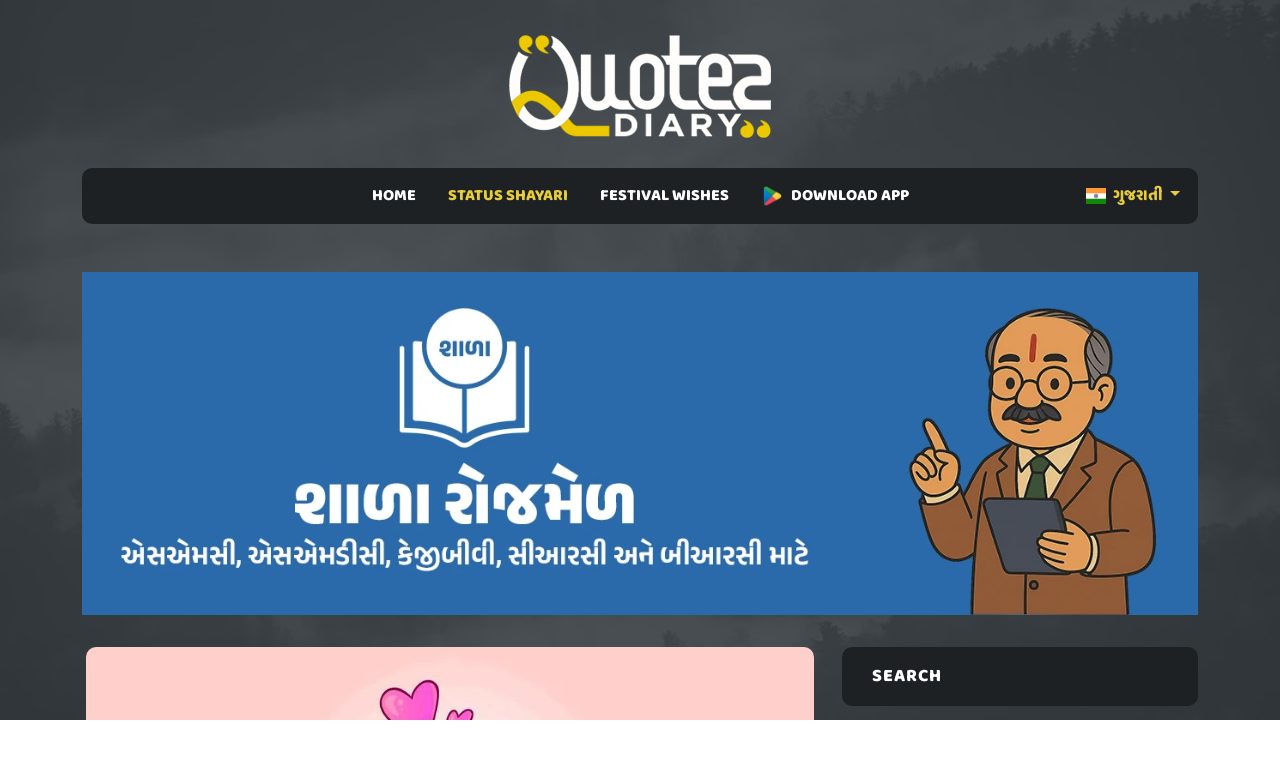

--- FILE ---
content_type: text/html; charset=UTF-8
request_url: https://quotesdiary.com/gu/post/romantic-status-shayari-43000
body_size: 5027
content:

<!doctype html>
<html lang="en">
  <head>
   <meta charset="utf-8" />
    <meta http-equiv="X-UA-Compatible" content="IE=edge">
    <title>મારે જીવવું  | રોમાંચક શાયરી | Romantic Shayari Gujarati</title>
    <meta name="description" content="05-October-2022 - Romantic Shayari Gujarati | mare jivavu chhe tari jode, tane mari jindagi banavine !!">
    <meta name="keywords" content="Romantic Shayari Gujarati, Romantic Status Gujarati, prem shayari gujarati, Romantic Love Shayari Gujarati
" />
    <meta name="author" content="QuotesDiary" />
    <meta name="viewport" content="width=device-width,initial-scale=1.0,maximum-scale=5" />
    <link rel="shortcut icon" href="https://quotesdiary.com/assets/images/favicon.ico" type="image/x-icon">
    <link rel="icon" href="https://quotesdiary.com/assets/images/favicon.ico" type="image/x-icon">
    <link rel="stylesheet" href="https://quotesdiary.com/assets/css/bootstrap.min.css">
    <link rel="stylesheet" href="https://quotesdiary.com/assets/css/styles.css">
    

   
    <style>
  

  
 body{
        font-family: 'Baloo Bhai 2', cursive !important;
    }
    
  </style>
  

     
  </head>
  
  <body>


    <main class="page_main">
        
        
          <div class="upper_header p-0">
            <div class="container">
              <div class="row">
                <div class="logo d-flex justify-content-center">
                    <a href="https://quotesdiary.com/"><img src="https://quotesdiary.com/assets/images/nlogo.webp" alt="QuotesDiary Logo" width="176px" height="74px" class="logo_image img-fluid"></a>
                  </div>
              </div>
            </div>
          </div>
          <div class="lower_header mb-1 mb-md-5">
            <div class="container">
              <div class="row">
                <div class="col-md-12">
                  <div class="menu_bg ">
                    <nav class="navbar navbar-expand-lg pt-0 pb-0 navbar-light bg-dark justify-content-center">
                      <div class="container">
                        <button class="navbar-toggler" type="button" data-bs-toggle="collapse" data-bs-target="#navbarSupportedContent" aria-controls="navbarSupportedContent" aria-expanded="false" aria-label="Toggle navigation">
                          <span class="batrs"><img src="https://quotesdiary.com/assets/images/bar.png" width="24" height="24" alt="mobile bar"></span>
                        </button>
                        
                        <div class="left-menu">
                             <div class="dropdown-center" data-bs-theme="dark">
                                                           
                              <a class="dropdown-toggle link-bold" href="#" role="button" data-bs-toggle="dropdown" aria-expanded="false">
                                <img src="https://quotesdiary.com/assets/images/in.png" class="me-1" width="20" height="16" alt="Hindi Quote"/> ગુજરાતી
                              </a>
                            
                              <ul class="dropdown-menu dropdown-menu-dark dropdown-menu-custom pt-0 pb-0">
                                <li><a class="dropdown-item" href="https://quotesdiary.com/hi/"><img src="https://quotesdiary.com/assets/images/in.png" class="me-1" height="16" width="20" alt="Hindi Quote"/> हिन्दी</a></li>
                                <li><a class="dropdown-item" href="https://quotesdiary.com/en/"><img src="https://quotesdiary.com/assets/images/us.png" class="me-1" height="16" width="20" alt="Hindi Quote"/> ENGLISH</a></li>
                              </ul>
                             
                             
                                                           
                            </div>
                        </div>
                        
                        <div class="collapse navbar-collapse justify-content-center" id="navbarSupportedContent">
                          <ul class="navbar-nav mb-2 justify-content- mb-lg-0">
                            <li class="nav-item  px-2 p-2 pb-2">
                              <a class="nav-link nav " href="https://quotesdiary.com/gu/">HOME</a>
                            </li>
                            <li class="nav-item activenav px-2 p-2 pb-2">
                              <a class="nav-link nav activenav" href="#">STATUS SHAYARI</a>
                              <ul>
                                <li><a href="https://quotesdiary.com/gu/latest-gujarati-status/">LATEST SHAYARI</a></li>
                                <li><a href="https://quotesdiary.com/gu/categories/">SHAYARI CATEGORIES</a></li>
                              </ul>
                            </li>
                            <li class="nav-item  px-2 p-2 pb-2">
                              <a class="nav-link nav " href="#">FESTIVAL WISHES</a>
                              <ul>
                                <li><a href="https://quotesdiary.com/gu/latest-gujarati-festival-status/">LATEST FESTIVAL STATUS</a></li>
                                <li><a href="https://quotesdiary.com/gu/festivals/">FESTIVAL CATEGORIES</a></li>
                               
                              </ul>
                            </li>
                            
                             <li class="nav-item px-2 p-2 pb-2">
                              <a class="nav-link nav" href="https://play.google.com/store/apps/details?id=com.karopass.quotesdiary"><img src="https://quotesdiary.com/assets/images/play.png" class="me-2" height="22" width="22" alt="Hindi Quote"/>DOWNLOAD APP</a>
                            </li>
                            
                           
                          </ul>
                        </div>
                      </div>
                    </nav>
                  </div>
                </div>
              </div>
            </div>
          </div>
     

      
        <!-- post_grid -->
      <div class="post_grid">
        <div class="container">
          <div class="row">
               <a href="https://shala.rojmel.net/" class="text-center mt-2 mt-md-0 mb-3" rel="nofollow"><img src="https://quotesdiary.com/uploads/images/ads/shala-rojmel.webp" class="img-fluid" alt="Shala Rojmel" width="1300" height="400"></a>            <div class="col-md-8">
             <div class="blog_grid mb-4">
             
                        
               <div class="row">
                <div class="p-3">
                    <img src="https://quotesdiary.com/assets/images/quotes-p.png" data-src="https://quotesdiary.com/uploads/images/quotes/gu/webp/romantic-status-shayari-43000.webp" class="img-fluid blog-img h-100 lzy_img" alt="Romantic Shayari Gujarati" width="100%" height="100%">
                </div>
               </div>
               
               <div class="row mt-3 p-3">
                      <div class="blog_content d-flex flex-column bg-black text-center pt-3 pb-3">
                        <h5>મારે જીવવું છે તારી જોડે,
</h5>
                        <div class="d-flex flex-grow-1 justify-content-center align-items-center mb-0">
                          <div class="">
                            <p class="post-local">મારે જીવવું છે તારી જોડે,<br />
તને મારી જિંદગી<br />
બનાવીને !!</p>
                            <div class="d-flex  align-items-center justify-content-center">
                              <p class="text-center quote-zigzag"></p>
                            </div>
                            <p class="">mare jivavu chhe tari jode,<br />
tane mari jindagi<br />
banavine !!</p>
                          </div>
                        </div>
                        <div class="time d-flex justify-content-between align-items-center align-items-end mt-auto border-top pt-3">
                          <div class="left text-start">
                            <h6 class="mb-0">
                              <a class="link-bold" href="https://quotesdiary.com/gu/category/gujarati-romantic-status-shayari">Romantic Shayari Gujarati</a>
                            </h6>
                            <p class="mb-0">
                              <small>3 years ago</small>
                            </p>
                          </div>
                          <div class="right">
                            <a href="whatsapp://send?text=મારે જીવવું છે તારી જોડે,
તને મારી જિંદગી
બનાવીને !! : https://quotesdiary.com/gu/post/romantic-status-shayari-43000" rel="nofollow" class="d-xl-none">
                              <img src="https://quotesdiary.com/assets/images/whatsapp.png" class="me-1 social" alt="share on whatsapp" width="24" height="24">
                            </a>
                            <img src="https://quotesdiary.com/assets/images/copy.png" class="me-1 social post-copy" alt="copy link" width="24" height="24">
                            <a href="../download/romantic-status-shayari-43000" rel="nofollow">
                              <img src="https://quotesdiary.com/assets/images/download.png" class="social" alt="download quote" width="24" height="24">
                            </a>
                          </div>
                        </div>
                      </div>
               </div>
               
               
               <h3 class="text-center text-warning mt-3 mb-0" style="font-weight:600;">RECOMMENDED FOR YOU</h3>
               
               <div class="container relative">
                   
                 <div class="line"></div>
               </div>
               
               
               <div class="row">
              
                           			<div class="col-md-4 mt-3 mt-md-0">
        				<div class="slider-img">
        					<img src="https://quotesdiary.com/assets/images/quotes-p.png" data-src="https://quotesdiary.com/uploads/images/quotes/gu/webp/romantic-status-shayari-51243.webp" class="img-fluid h-100 lzy_img" width="100%" height="100%" alt="Romantic Shayari Gujarati">
        					<div class="overlay">
        						<a class="link" href="https://quotesdiary.com/gu/post/romantic-status-shayari-51243">જતાવવા નથી<br />
માંગતો કે હું બહુ સારો છું,<br />
પણ એટલું જરૂર કહીશ કે<br />
ફક્ત તારો છું !!</a>
        					</div>
        				</div>
        				
        			</div>
        			
        		            			<div class="col-md-4 mt-3 mt-md-0">
        				<div class="slider-img">
        					<img src="https://quotesdiary.com/assets/images/quotes-p.png" data-src="https://quotesdiary.com/uploads/images/quotes/gu/webp/romantic-status-shayari-42868.webp" class="img-fluid h-100 lzy_img" width="100%" height="100%" alt="Romantic Shayari Gujarati">
        					<div class="overlay">
        						<a class="link" href="https://quotesdiary.com/gu/post/romantic-status-shayari-42868">તારી બોલકી આંખો<br />
આગળ મારા હોઠ પાછા પડે,<br />
આ તારા મૌન નિબંધ સામે<br />
મારા શબ્દો પાણી ભરે !!</a>
        					</div>
        				</div>
        				
        			</div>
        			
        		            			<div class="col-md-4 mt-3 mt-md-0">
        				<div class="slider-img">
        					<img src="https://quotesdiary.com/assets/images/quotes-p.png" data-src="https://quotesdiary.com/uploads/images/quotes/gu/webp/romantic-status-shayari-49820.webp" class="img-fluid h-100 lzy_img" width="100%" height="100%" alt="Romantic Shayari Gujarati">
        					<div class="overlay">
        						<a class="link" href="https://quotesdiary.com/gu/post/romantic-status-shayari-49820">અધૂરા સ્વપ્નને<br />
કિનારો મળી જશે,<br />
જયારે હાથ તારો મારા<br />
હાથને મળી જશે !!</a>
        					</div>
        				</div>
        				
        			</div>
        			
        		            			
        			
        			
                  </div>
               
             </div>
             
            
             
             
            </div>
            <div class="col-md-4 mt-3">
              <div class="widget">
                              
                
                <div class="widget_box mb-4">
                  <h3>search</h3>
                
                   <form class="search_form relative">
                      <input type="text" placeholder="Search..." class="form-control">
                      <button class="btn_search"><img src="https://quotesdiary.com/assets/images/search_w.png" alt="search quote"width="24" height="24" ></button>
                    </form>
                </div>
                <div class="widget_box mb-4">
                  <h3>CATEGORIES</h3>
                  <div class="widget_bottom_box">
                    <div class="catogries">
                      <ul>
                                                  <li><a href="https://quotesdiary.com/gu/category/gujarati-romantic-status-shayari">Romantic Shayari Gujarati <span>4998</span></a></li>
                        
                                                <li><a href="https://quotesdiary.com/gu/category/gujarati-love-status-shayari">Love Shayari Gujarati <span>1502</span></a></li>
                        
                                                <li><a href="https://quotesdiary.com/gu/category/gujarati-sad-status-shayari">Sad Shayari Gujarati <span>1950</span></a></li>
                        
                                                <li><a href="https://quotesdiary.com/gu/category/gujarati-bewafa-status-shayari">Bewafa Shayari Gujarati <span>391</span></a></li>
                        
                                                <li><a href="https://quotesdiary.com/gu/category/gujarati-judai-status-shayari">Breakup Shayari Gujarati <span>1306</span></a></li>
                        
                                                <li><a href="https://quotesdiary.com/gu/category/gujarati-yaad-status-shayari">Miss You Shayari Gujarati <span>847</span></a></li>
                        
                                                <li><a href="https://quotesdiary.com/gu/category/gujarati-friendship-status-shayari">Dosti Shayari Gujarati <span>525</span></a></li>
                        
                                                <li><a href="https://quotesdiary.com/gu/category/gujarati-attitude-status-shayari">Attitude Shayari Gujarati <span>1694</span></a></li>
                        
                                                <li><a href="https://quotesdiary.com/gu/category/gujarati-life-status-shayari">Life Quotes Gujarati <span>2927</span></a></li>
                        
                                                <li><a href="https://quotesdiary.com/gu/category/gujarati-motivational-status-shayari">Gujarati Suvichar <span>1384</span></a></li>
                        
                                                <li><a href="https://quotesdiary.com/gu/category/gujarati-funny-status-shayari">Gujarati Jokes <span>4080</span></a></li>
                        
                                                <li><a href="https://quotesdiary.com/gu/category/gujarati-broken-heart-status-shayari">Broken Heart Shayari Gujarati <span>1789</span></a></li>
                        
                                                <li><a href="https://quotesdiary.com/gu/category/gujarati-complaint-status-shayari">Narajagi Shayari Gujarati <span>772</span></a></li>
                        
                                                <li><a href="https://quotesdiary.com/gu/category/gujarati-relationship-status-shayari">Sambandh Status Gujarati <span>782</span></a></li>
                        
                                                <li><a href="https://quotesdiary.com/gu/category/gujarati-festival-status-shayari">Festival Status Shayari <span>36</span></a></li>
                        
                                                <li><a href="https://quotesdiary.com/gu/category/gujarati-good-morning-status-shayari">Good Morning Quotes Gujarati <span>1395</span></a></li>
                        
                                                <li><a href="https://quotesdiary.com/gu/category/gujarati-good-night-status-shayari">Good Night Shayari Gujarati <span>1058</span></a></li>
                        
                                              </ul>
                    </div>
                  </div>
                </div>
                <div class="widget_box mb-4">
                  <h3>POPULAR TAGS</h3>
                  <div class="pop_tag">
                                                  <a href="https://quotesdiary.com/gu/category/gujarati-romantic-status-shayari">Romantic Shayari Gujarati</a>
                                                <a href="https://quotesdiary.com/gu/category/gujarati-romantic-status-shayari">Romantic Status Gujarati</a>
                                                <a href="https://quotesdiary.com/gu/category/gujarati-romantic-status-shayari">prem shayari gujarati</a>
                                                <a href="https://quotesdiary.com/gu/category/gujarati-romantic-status-shayari">Romantic Love Shayari Gujarati</a>
                                      </div>
                </div>
                
                 <div class="widget_box mb-4">
                  <h3>About</h3>
                  <div class="widget_bottom_box">
                	<h1 class="fs-5 text-light border-bottom pb-2">
                		<strong>Romantic Shayari Gujarati</strong>
                   </h1>
                   <h2 class="fs-6 text-light mt-3">
                	QuotesDiary have created this <b>Romantic Shayari Gujarati</b> on 2022-10-05 07:22:21. You can browse QuotesDiary for more  Romantic Status Gujarati and can enjoy best  prem shayari gujarati with attractive background image and  Romantic Love Shayari Gujarati
 with Gujarati Font. You can set this as WhatsApp Status, Download Status image or even you can share on your favorite Social media in just one click. Enjoy Gujarati Shayari with QuotesDiary.
                	</h2>
                  </div>
                </div>
                
                <div class="widget_box mb-4">
                  <h3>More Information</h3>
                  <div class="widget_bottom_box">
                	<h2 class="fs-6 text-light border-bottom pb-2">
                		You can read latest Gujarati status, Gujarati Shayari, Gujarati Quotes with QuotesDiary. We have best collection of latest gujarati status image, latest gujarati shayari image and latest gujarati suvichar image.
                   </h2>
                   <h2 class="fs-6 text-light mt-3">
                	અમારી વેબસાઈટ પર તમે ગુજરાતી સ્ટેટસ ગુજરાતી શાયરી અને ગુજરાતી સુવીચારનો આનંદ માણી શકો છો. અહીં તમે ગુજરાતી સ્ટેટસ,ગુજરાતી શાયરી અને ગુજરાતી સુવિચારની સુંદર ઈમેજ જોઈ અને ડાઉનલોડ કરી શકો છો.
                	</h2>
                  </div>
                </div>
                
              </div>
            </div>
          </div>
        </div>
      </div>
      <!-- post_grid -->
      <!-- line -->
      <div class="container relative">
        <div class="line"></div>
      </div>

      <!-- footer -->
      <footer>
        <div class="container">
          <div class="row footer-bottom">
            <div class="col-md-4">
              <div class="copy_right text-center text-md-start">
                <p class="mb-0">
					<a class="link me-3" href="https://quotesdiary.com/privacy/">Privacy Policy</a>
					<a class="link ms-3" href="https://quotesdiary.com/terms/">Terms & Conditions</a>
				</p>
              </div>
            </div>
			<div class="col-md-4">
              <div class="copy_right text-center">
                <p class="mb-0">Copyrights © 2022 <a href="https://quotesdiary.com/">QuotesDiary</a>. All Rights Reserved.</p>
              </div>
            </div>
            <div class="col-md-4">
              <div class="copy_right text-center text-md-end">
                <a href="https://www.facebook.com/quotesdiarydotcom"><img class="social mr-2" src="https://quotesdiary.com/assets/images/facebook.png" height="24" width="24" alt="facebook"></a>
                <a href="https://twitter.com/quotesdiary_com"><img class="social mr-2" src="https://quotesdiary.com/assets/images/twitter.png" height="24" width="24" alt="twitter"></a>
                <a href="https://www.instagram.com/quotesdiary.com_"><img class="social mr-2" src="https://quotesdiary.com/assets/images/instagram.png" height="24" width="24" alt="instagram"></a>
              </div>
            </div>
          </div>
        </div>
      </footer>
      <!-- footer -->


    </main>
	<script async src="https://quotesdiary.com/assets/js/bootstrap.min.js"></script>
	 <script async src="https://www.googletagmanager.com/gtag/js?id=G-KD3LKQKN59"></script> 
	<script>
        document.addEventListener("DOMContentLoaded", function() {
            
            window.dataLayer = window.dataLayer || [];
              function gtag(){dataLayer.push(arguments);}
              gtag('js', new Date());
            
              gtag('config', 'G-KD3LKQKN59');
      
            const imageObserver = new IntersectionObserver((entries, imgObserver) => {
                entries.forEach((entry) => {
                    if (entry.isIntersecting) {
                        const lazyImage = entry.target
                        lazyImage.src = lazyImage.dataset.src
                    }
                })
            });
            const arr = document.querySelectorAll('img.lzy_img')
            arr.forEach((v) => {
                imageObserver.observe(v);
            });
            
                                var button = document.getElementsByClassName('btn_search');
                    if (button.length > 0) {
                          button[0].addEventListener('click', function(e) {
                            e.preventDefault();
                            var term = document.getElementsByClassName("form-control")[0].value;
                            if(term.length >2){
                                window.location = "https://quotesdiary.com/gu/search/"+term;
                            }
                        });
                    }
                    
                    
                       
			
			var copy = document.getElementsByClassName('copy');
			for (var i = 0; i < copy.length; i++) {
			  copy[i].addEventListener('click', evt => {
				const el = evt.target.closest('.blog_content');
				const mySearchedText = el.querySelector('.flip-card-front p').innerText;
				navigator.clipboard.writeText(mySearchedText).then(function() {
				   alert("Text has been copied successfully");
				}, function(err) {
				  alert("Unable to copy text.");
				});
			  });
			}
			
			var isPostPage = document.getElementsByClassName('post-copy');
            if (isPostPage.length > 0) {
    			isPostPage[0].addEventListener('click', function(){
                  var spanElement = document.querySelectorAll(".post-local")[0];
                  var text = spanElement.innerText;
                    navigator.clipboard.writeText(text).then(function() {
    				   alert("Text has been copied successfully");
    				}, function(err) {
    				  alert("Unable to copy text.");
    				});
                })
            }
			
			
        })
    </script>
  </body>
</html>